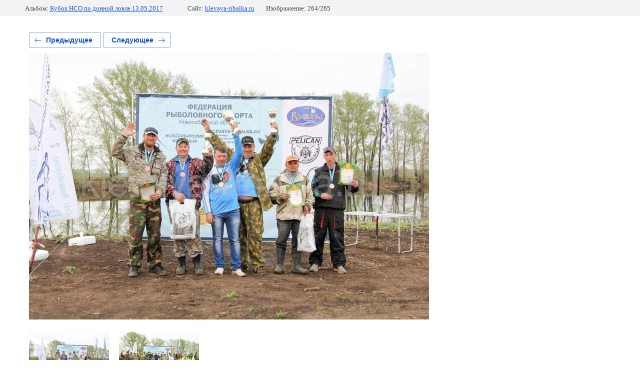

--- FILE ---
content_type: text/html; charset=utf-8
request_url: https://klevaya-ribalka.ru/fotootchety/photo/552769615
body_size: 2454
content:
			
	
	
	




	






	<!doctype html>
	<html lang="ru">
	<head>
		<meta charset="UTF-8">
		<meta name="robots" content="all"/>
		<title>IMG_1196</title>
		<meta http-equiv="Content-Type" content="text/html; charset=UTF-8" />
		<meta name="description" content="IMG_1196" />
		<meta name="keywords" content="IMG_1196" />
		<meta name="viewport" content="width=device-width, initial-scale=1.0, maximum-scale=1.0, user-scalable=no">
		<meta name="yandex-verification" content="1ad6a4d249436e25" />
<meta name="yandex-verification" content="1ad6a4d249436e25" />
<meta name="google-site-verification" content="WxPkqhso7MnxGQf4NCn552Ysm5vLX4lJnxzE7OIcIek" />
<meta name="yandex-verification" content="86ae2c45bd76cfab" />

            <!-- 46b9544ffa2e5e73c3c971fe2ede35a5 -->
            <script src='/shared/s3/js/lang/ru.js'></script>
            <script src='/shared/s3/js/common.min.js'></script>
        <link rel='stylesheet' type='text/css' href='/shared/s3/css/calendar.css' /><link rel='stylesheet' type='text/css' href='/shared/highslide-4.1.13/highslide.min.css'/>
<script type='text/javascript' src='/shared/highslide-4.1.13/highslide-full.packed.js'></script>
<script type='text/javascript'>
hs.graphicsDir = '/shared/highslide-4.1.13/graphics/';
hs.outlineType = null;
hs.showCredits = false;
hs.lang={cssDirection:'ltr',loadingText:'Загрузка...',loadingTitle:'Кликните чтобы отменить',focusTitle:'Нажмите чтобы перенести вперёд',fullExpandTitle:'Увеличить',fullExpandText:'Полноэкранный',previousText:'Предыдущий',previousTitle:'Назад (стрелка влево)',nextText:'Далее',nextTitle:'Далее (стрелка вправо)',moveTitle:'Передвинуть',moveText:'Передвинуть',closeText:'Закрыть',closeTitle:'Закрыть (Esc)',resizeTitle:'Восстановить размер',playText:'Слайд-шоу',playTitle:'Слайд-шоу (пробел)',pauseText:'Пауза',pauseTitle:'Приостановить слайд-шоу (пробел)',number:'Изображение %1/%2',restoreTitle:'Нажмите чтобы посмотреть картинку, используйте мышь для перетаскивания. Используйте клавиши вперёд и назад'};</script>
<link rel="icon" href="/favicon.ico" type="image/x-icon">
<link rel="apple-touch-icon" href="/touch-icon-iphone.png">
<link rel="apple-touch-icon" sizes="76x76" href="/touch-icon-ipad.png">
<link rel="apple-touch-icon" sizes="120x120" href="/touch-icon-iphone-retina.png">
<link rel="apple-touch-icon" sizes="152x152" href="/touch-icon-ipad-retina.png">
<meta name="msapplication-TileImage" content="/touch-w8-mediumtile.png"/>
<meta name="msapplication-square70x70logo" content="/touch-w8-smalltile.png" />
<meta name="msapplication-square150x150logo" content="/touch-w8-mediumtile.png" />
<meta name="msapplication-wide310x150logo" content="/touch-w8-widetile.png" />
<meta name="msapplication-square310x310logo" content="/touch-w8-largetile.png" />

<!--s3_require-->
<link rel="stylesheet" href="/g/basestyle/1.0.1/gallery2/gallery2.css" type="text/css"/>
<link rel="stylesheet" href="/g/basestyle/1.0.0/user/user.css" type="text/css"/>
<link rel="stylesheet" href="/g/basestyle/1.0.1/gallery2/gallery2.blue.css" type="text/css"/>
<script type="text/javascript" src="/g/basestyle/1.0.1/gallery2/gallery2.js" async></script>
<link rel="stylesheet" href="/g/basestyle/1.0.0/user/user.blue.css" type="text/css"/>
<script type="text/javascript" src="/g/basestyle/1.0.0/user/user.js"></script>
<!--/s3_require-->

	</head>
	<body>
		<div class="g-page g-page-gallery2 g-page-gallery2--photo">

		
		
			<div class="g-panel g-panel--fill g-panel--no-rounded g-panel--fixed-top">
	<div class="g-gallery2-info ">
					<div class="g-gallery2-info__item">
				<div class="g-gallery2-info__item-label">Альбом:</div>
				<a href="/fotootchety/album/kubok-nso-po-donnoy-lovle-13-05-2017" class="g-gallery2-info__item-value">Кубок НСО по донной ловле 13.05.2017</a>
			</div>
				<div class="g-gallery2-info__item">
			<div class="g-gallery2-info__item-label">Сайт:</div>
			<a href="//klevaya-ribalka.ru" class="g-gallery2-info__item-value">klevaya-ribalka.ru</a>

			<div class="g-gallery2-info__item-label">Изображение: 264/265</div>
		</div>
	</div>
</div>
			<h1></h1>
			
										
										
			
			
			<a href="/fotootchety/photo/552769415" class="g-button g-button--invert g-button--arr-left">Предыдущее</a>
			<a href="/fotootchety/photo/552716815" class="g-button g-button--invert g-button--arr-right">Следующее</a>

			
			<div class="g-gallery2-preview ">
	<img src="/thumb/2/WvQAYbLsRX64DmiSTZ_npQ/800r600/d/img_1196.jpg">
</div>

			
			<a href="/fotootchety/photo/552769415" class="g-gallery2-thumb g-gallery2-thumb--prev">
	<span class="g-gallery2-thumb__image"><img src="/thumb/2/eRuHwTabVe4RPkB0qhdOiw/160r120/d/img_1194.jpg"></span>
	<span class="g-link g-link--arr-left">Предыдущее</span>
</a>
			
			<a href="/fotootchety/photo/552716815" class="g-gallery2-thumb g-gallery2-thumb--next">
	<span class="g-gallery2-thumb__image"><img src="/thumb/2/d7TK9RVqDmN4U1DSWSyGCA/160r120/d/img_1200-0_0.jpg"></span>
	<span class="g-link g-link--arr-right">Следующее</span>
</a>
			
			<div class="g-line"><a href="/fotootchety/album/kubok-nso-po-donnoy-lovle-13-05-2017" class="g-button g-button--invert">Вернуться в галерею</a></div>

		
			</div>

	
<!-- assets.bottom -->
<!-- </noscript></script></style> -->
<script src="/my/s3/js/site.min.js?1769082895" ></script>
<script src="/my/s3/js/site/defender.min.js?1769082895" ></script>
<script src="https://cp.onicon.ru/loader/585cfce8286688bb7f8b4593.js" data-auto async></script>
<script >/*<![CDATA[*/
var megacounter_key="546d09a0fe4bf79c6fda7bdf56835a6d";
(function(d){
    var s = d.createElement("script");
    s.src = "//counter.megagroup.ru/loader.js?"+new Date().getTime();
    s.async = true;
    d.getElementsByTagName("head")[0].appendChild(s);
})(document);
/*]]>*/</script>
<script >/*<![CDATA[*/
$ite.start({"sid":1143761,"vid":1148909,"aid":1363549,"stid":4,"cp":21,"active":true,"domain":"klevaya-ribalka.ru","lang":"ru","trusted":false,"debug":false,"captcha":3});
/*]]>*/</script>
<!-- /assets.bottom -->
</body>
	</html>


--- FILE ---
content_type: text/javascript
request_url: https://counter.megagroup.ru/546d09a0fe4bf79c6fda7bdf56835a6d.js?r=&s=1280*720*24&u=https%3A%2F%2Fklevaya-ribalka.ru%2Ffotootchety%2Fphoto%2F552769615&t=IMG_1196&fv=0,0&en=1&rld=0&fr=0&callback=_sntnl1769248296339&1769248296339
body_size: 96
content:
//:1
_sntnl1769248296339({date:"Sat, 24 Jan 2026 09:51:36 GMT", res:"1"})